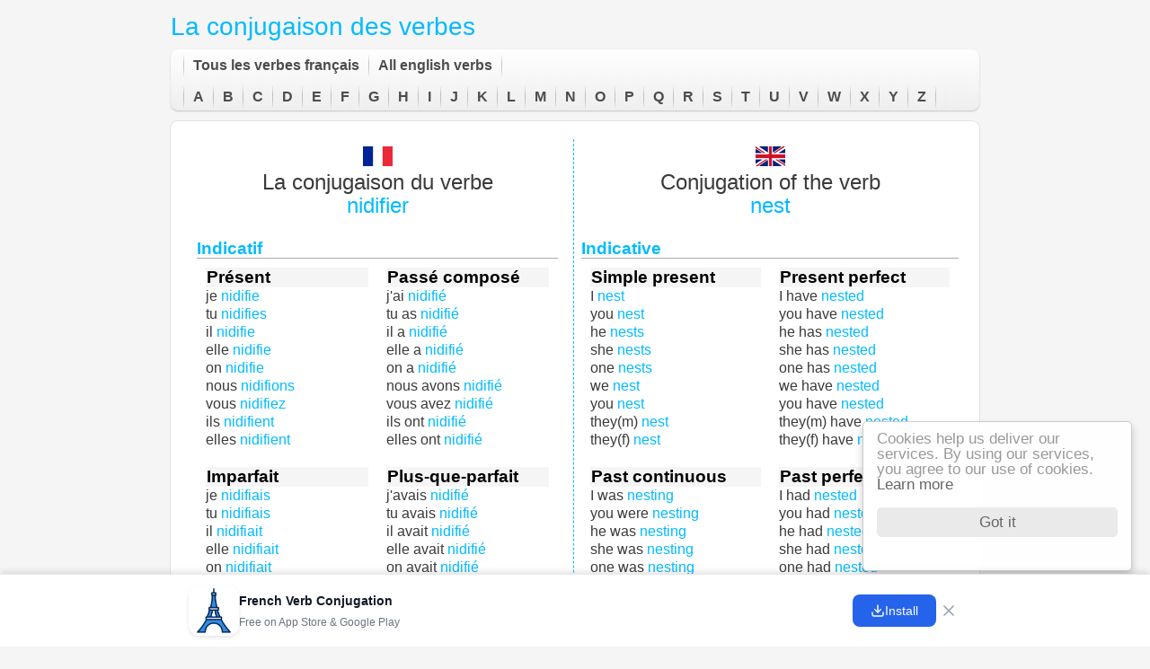

--- FILE ---
content_type: text/html; charset=UTF-8
request_url: https://www.laconjugaisondesverbes.com/verbe-francais/nidifier
body_size: 6510
content:
<!DOCTYPE html>
<html lang="en">
<head>
<meta charset="UTF-8">
<title>Nidifier Conjugaison - www.laconjugaisondesverbes.com</title>
<meta name="viewport" content="width=device-width, initial-scale=1.0">
<meta name="apple-itunes-app" content="app-id=6755067635">
<meta name="google-play-app" content="app-id=com.laconjugaisondesverbes">
      
<link rel="canonical" href="https://www.laconjugaisondesverbes.com/verbe-francais/nidifier" />
<link rel="stylesheet" type="text/css" href="/css/style.css?v=3" media="all" />
<meta name="description" content="La conjugaison du verbe nidifier. Conjugation of the verb nest. Tous les verbes français conjugués à tous les temps, à la fois en français et en anglais. All the french verbs conjugated in every tense in french and in english." />
<meta name="keywords" content="verbe français nidifier, english verb nest, verbes conjugaison, verbes français, verbes anglais, french verbs, english verbs, verb conjugation, conjugation in french, conjugueur, learn french, learn english" />
<meta NAME="Author" lang="en" CONTENT="https://www.laconjugaisondesverbes.com" />

<link rel="apple-touch-icon" sizes="180x180" href="/apple-touch-icon.png">
<link rel="icon" type="image/png" sizes="32x32" href="/favicon-32x32.png">
<link rel="icon" type="image/png" sizes="16x16" href="/favicon-16x16.png">
<link rel="manifest" href="/manifest.json">
<link rel="mask-icon" href="/safari-pinned-tab.svg" color="#5bbad5">
<meta name="msapplication-TileColor" content="#da532c">
<meta name="theme-color" content="#ffffff">

<meta property="og:type" content="website" />
<meta property="og:url" content="https://www.laconjugaisondesverbes.com/verbe-francais/nidifier" />
<meta property="og:site_name" content="www.laconjugaisondesverbes.com" />
<meta property="og:title" content="Nidifier Conjugaison - www.laconjugaisondesverbes.com" />
<meta property="og:description" content="La conjugaison du verbe nidifier. Conjugation of the verb nest. Tous les verbes français conjugués à tous les temps, à la fois en français et en anglais. All the french verbs conjugated in every tense in french and in english." />
<meta property="og:image" content="https://www.laconjugaisondesverbes.com/fb-og-image.png" />

<!-- Google tag (gtag.js) -->
<script async src="https://www.googletagmanager.com/gtag/js?id=G-R89V7K5XLX"></script>
<script>
  window.dataLayer = window.dataLayer || [];
  function gtag(){dataLayer.push(arguments);}
  gtag('js', new Date());

  gtag('config', 'G-R89V7K5XLX');
</script>

    <style>
		.app-banner {
			position: fixed;
			bottom: 0;
			left: 0;
			right: 0;
			z-index: 9999;
			background: white;
			border-top: 1px solid #e5e7eb;  /* Change from border-bottom to border-top */
			box-shadow: 0 -4px 6px -1px rgba(0, 0, 0, 0.1);  /* Change shadow direction with negative value */
			display: none;
			animation: slideUp 0.3s ease-out;  /* Change from slideDown to slideUp */
		}

		@keyframes slideUp {
			from {
				transform: translateY(100%);  /* Change from -100% to 100% */
			}
			to {
				transform: translateY(0);
			}
		}

        .app-banner.visible {
            display: block;
        }

        @keyframes slideDown {
            from {
                transform: translateY(-100%);
            }
            to {
                transform: translateY(0);
            }
        }

        .app-banner-content {
            max-width: 860px;
            margin: 0 auto;
            padding: 12px 16px;
            display: flex;
            align-items: center;
            gap: 12px;
        }

        .app-banner-icon {
            flex-shrink: 0;
            width: 56px;
            height: 56px;
            /* background: linear-gradient(135deg, #3b82f6, #2563eb); */
            border-radius: 12px;
            display: flex;
            align-items: center;
            justify-content: center;
            color: white;
            font-weight: bold;
            font-size: 20px;
            box-shadow: 0 2px 4px rgba(0, 0, 0, 0.1);
        }

        .app-banner-info {
            flex: 1;
            min-width: 0;
        }

        .app-banner-title {
            font-size: 14px;
            font-weight: 600;
            color: #111827;
            margin: 0 0 2px 0;
        }
       
        .app-banner-subtitle {
            font-size: 12px;
            color: #6b7280;
            margin: 0;
            white-space: nowrap;
            overflow: hidden;
            text-overflow: ellipsis;
        }

        .app-banner-button {
            flex-shrink: 0;
            background: #2563eb;
            color: white;
            border: none;
            padding: 10px 20px;
            border-radius: 8px;
            font-size: 14px;
            font-weight: 500;
            cursor: pointer;
            display: flex;
            align-items: center;
            gap: 6px;
            transition: background 0.2s;
            box-shadow: 0 1px 2px rgba(0, 0, 0, 0.05);
        }

        .app-banner-button:hover {
            background: #1d4ed8;
        }

        .app-banner-close {
            flex-shrink: 0;
            background: none;
            border: none;
            color: #9ca3af;
            cursor: pointer;
            padding: 4px;
            display: flex;
            align-items: center;
            justify-content: center;
            transition: color 0.2s;
        }

        .app-banner-close:hover {
            color: #4b5563;
        }

        .app-banner-icon:hover, .app-banner-info:hover, .app-banner-title:hover, .app-banner-subtitle:hover {
            cursor: pointer;
        }
        
        @media (max-width: 640px) {
            .app-banner-button span {
                display: none;
            }
            .app-banner-title {
                font-size: 13px;
            }
        }
    </style>

</head>
<body>

<!-- Smart App Banner -->
<div id="appBanner" class="app-banner">
    <div class="app-banner-content">
        <div id="appBannerIcon" class="app-banner-icon"><img src="/favicon-96x96.png" /></div>
        <div id="appBannerInfo" class="app-banner-info">
            <h3 class="app-banner-title">French Verb Conjugation</h3>
            <p class="app-banner-subtitle">Free on <span id="storeName"></span></p>
        </div>
        <button id="installButton" class="app-banner-button">
            <svg width="16" height="16" viewBox="0 0 24 24" fill="none" stroke="currentColor" stroke-width="2" stroke-linecap="round" stroke-linejoin="round">
                <path d="M21 15v4a2 2 0 0 1-2 2H5a2 2 0 0 1-2-2v-4"></path>
                <polyline points="7 10 12 15 17 10"></polyline>
                <line x1="12" y1="15" x2="12" y2="3"></line>
            </svg>
            <span>Install</span>
        </button>
        <button id="closeButton" class="app-banner-close">
            <svg width="20" height="20" viewBox="0 0 24 24" fill="none" stroke="currentColor" stroke-width="2" stroke-linecap="round" stroke-linejoin="round">
                <line x1="18" y1="6" x2="6" y2="18"></line>
                <line x1="6" y1="6" x2="18" y2="18"></line>
            </svg>
        </button>
    </div>
</div>

<script>
(function() {
    const APP_CONFIG = {
        ios: {
            appId: '6755067635',
            url: 'https://apps.apple.com/cl/app/verbare-french-verbs/id6755067635',
            storeName: 'App Store'
        },
        android: {
            appId: 'com.laconjugaisondesverbes',
            url: 'https://play.google.com/store/apps/details?id=com.laconjugaisondesverbes',
            storeName: 'Google Play'
        },
        other: {
            appId: '6755067635',
            url: 'https://verbare.app/',
            storeName: 'App Store & Google Play'
        }		
    };

	function detectPlatform() {
		const userAgent = navigator.userAgent || navigator.vendor || window.opera;
		const platform = navigator.platform;
		
		// iOS detection (including iPadOS 13+ which identifies as Mac)
		if (/iPad|iPhone|iPod/.test(userAgent) && !window.MSStream) {
			return 'ios';
		}
		
		// iPadOS 13+ detection (reports as MacIntel but has touch support)
		if (platform === 'MacIntel' && navigator.maxTouchPoints > 1) {
			return 'ios';
		}
		
		// Safari browser detection (for macOS Safari)
		if (/^((?!chrome|android).)*safari/i.test(userAgent)) {
			// If it's Safari but not iOS, could still be macOS Safari
			if (/Macintosh/.test(userAgent)) {
				return 'ios'; // *** return 'safari-macos';
			}
		}
		
		// Android detection
		if (/android/i.test(userAgent)) {
			return 'android';
		}
		
		// Everything else
		return 'other';
	}


    function shouldShowBanner() {
        const dismissed = localStorage.getItem('app-banner-dismissed');
        if (!dismissed) return true;
        
        const dismissedTime = parseInt(dismissed);
        const daysSinceDismissed = (Date.now() - dismissedTime) / (1000 * 60 * 60 * 24);
        
        return daysSinceDismissed >= 7;
    }

    function initBanner() {
        const platform = detectPlatform();
        
        if (!platform || !shouldShowBanner()) {
            return;
        }

        const config = APP_CONFIG[platform];
        const banner = document.getElementById('appBanner');
        const closeButton = document.getElementById('closeButton');
        const storeName = document.getElementById('storeName');
        const installButton = document.getElementById('installButton');
        const appBannerIcon = document.getElementById('appBannerIcon');
        const appBannerInfo = document.getElementById('appBannerInfo');

        storeName.textContent = config.storeName;

        installButton.addEventListener('click', function() {
            window.location.href = config.url;
        });

        appBannerIcon.addEventListener('click', function() {
            window.location.href = config.url;
        });
		
		appBannerInfo.addEventListener('click', function() {
            window.location.href = config.url;
        });
		
        closeButton.addEventListener('click', function() {
            banner.classList.remove('visible');
            localStorage.setItem('app-banner-dismissed', Date.now().toString());
        });

        banner.classList.add('visible');
    }

    if (document.readyState === 'loading') {
        document.addEventListener('DOMContentLoaded', initBanner);
    } else {
        initBanner();
    }
})();
</script>





<!-- Begin Wrapper -->      
<div id="wrapper" style="padding-bottom: 120px;">

  <div id="main_container">  

  <!-- Begin Header -->
  <div id="header">
    <div id="site-title"><h1><a href="/">La conjugaison des verbes</a></h1></div>
    <!-- Begin Menu -->
    <div id="access">
      <div id="menu" class="menu">
        <ul id="tiny">
          <li><a href="/verbes-francais">Tous les verbes français</a></li>
          <li><a href="/english-verbs">All english verbs</a></li>
        </ul>
        <ul id="alphabetic-menu">
          <li><a href="/liste-des-verbes-par-a">A</a></li><li><a href="/liste-des-verbes-par-b">B</a></li><li><a href="/liste-des-verbes-par-c">C</a></li><li><a href="/liste-des-verbes-par-d">D</a></li><li><a href="/liste-des-verbes-par-e">E</a></li><li><a href="/liste-des-verbes-par-f">F</a></li><li><a href="/liste-des-verbes-par-g">G</a></li><li><a href="/liste-des-verbes-par-h">H</a></li><li><a href="/liste-des-verbes-par-i">I</a></li><li><a href="/liste-des-verbes-par-j">J</a></li><li><a href="/liste-des-verbes-par-k">K</a></li><li><a href="/liste-des-verbes-par-l">L</a></li><li><a href="/liste-des-verbes-par-m">M</a></li><li><a href="/liste-des-verbes-par-n">N</a></li><li><a href="/liste-des-verbes-par-o">O</a></li><li><a href="/liste-des-verbes-par-p">P</a></li><li><a href="/liste-des-verbes-par-q">Q</a></li><li><a href="/liste-des-verbes-par-r">R</a></li><li><a href="/liste-des-verbes-par-s">S</a></li><li><a href="/liste-des-verbes-par-t">T</a></li><li><a href="/liste-des-verbes-par-u">U</a></li><li><a href="/liste-des-verbes-par-v">V</a></li><li><a href="/liste-des-verbes-par-w">W</a></li><li><a href="/liste-des-verbes-par-x">X</a></li><li><a href="/liste-des-verbes-par-y">Y</a></li><li><a href="/liste-des-verbes-par-z">Z</a></li>  
        </ul>
      </div>
    </div>
    <!-- End Menu -->
    <div class="clear"></div>
  </div>
  <!-- End Header -->      
    
  <!-- Begin Main -->
  <div id="main">

    <div id="content">
      <div class="clear"></div>
      <div id="french_content" class="post">
        <center><div><img title="Conjugaison du verbe en français" src="/images/french_flag2.png"  width="33" height="22" style="width: 33px; height: 22px;" />
	    
          <table border="0">
            <tr>
              <td colspan="2" align="center"><h2>La conjugaison du verbe<br/><a href="/verbe-francais/nidifier" title="nidifier">nidifier</a></h2>
                <br/>
              </td>
            </tr>
            <tr>
            <td colspan="2" class="tense" style="border-bottom: 1px solid #aaa;">
              Indicatif
            </td>
          </tr>
          <tr>
            <td>
            </td>
          </tr>
          <tr>
            <td valign=top align=left style="padding: 10px;"><div class="entry-title">Présent</div>je <span class="verb">nidifie</span><br/>tu <span class="verb">nidifies</span><br/>il <span class="verb">nidifie</span><br/>elle <span class="verb">nidifie</span><br/>on <span class="verb">nidifie</span><br/>nous <span class="verb">nidifions</span><br/>vous <span class="verb">nidifiez</span><br/>ils <span class="verb">nidifient</span><br/>elles <span class="verb">nidifient</span><br/>
            </td>
            <td valign=top align=left style="padding: 10px;"><div class="entry-title">Passé composé</div>j'ai <span class="verb">nidifié</span><br/>tu as <span class="verb">nidifié</span><br/>il a <span class="verb">nidifié</span><br/>elle a <span class="verb">nidifié</span><br/>on a <span class="verb">nidifié</span><br/>nous avons <span class="verb">nidifié</span><br/>vous avez <span class="verb">nidifié</span><br/>ils ont <span class="verb">nidifié</span><br/>elles ont <span class="verb">nidifié</span><br/>
            </td>
          </tr>
          <tr>
            <td valign=top align=left style="padding: 10px;"><div class="entry-title">Imparfait</div>je <span class="verb">nidifiais</span><br/>tu <span class="verb">nidifiais</span><br/>il <span class="verb">nidifiait</span><br/>elle <span class="verb">nidifiait</span><br/>on <span class="verb">nidifiait</span><br/>nous <span class="verb">nidifiions</span><br/>vous <span class="verb">nidifiiez</span><br/>ils <span class="verb">nidifiaient</span><br/>elles <span class="verb">nidifiaient</span><br/>
            </td>
            <td valign=top align=left style="padding: 10px;"><div class="entry-title">Plus-que-parfait</div>j'avais <span class="verb"><a href="/verbe-francais/nidifier">nidifié</a></span><br/>tu avais <span class="verb">nidifié</span><br/>il avait <span class="verb">nidifié</span><br/>elle avait <span class="verb">nidifié</span><br/>on avait <span class="verb">nidifié</span><br/>nous avions <span class="verb">nidifié</span><br/>vous aviez <span class="verb">nidifié</span><br/>ils avaient <span class="verb">nidifié</span><br/>elles avaient <span class="verb">nidifié</span><br/>
            </td>
          </tr>
          <tr>
            <td valign=top align=left style="padding: 10px;"><div class="entry-title">Passé simple</div>je <span class="verb">nidifiai</span><br/>tu <span class="verb">nidifias</span><br/>il <span class="verb">nidifia</span><br/>elle <span class="verb">nidifia</span><br/>on <span class="verb">nidifia</span><br/>nous <span class="verb">nidifiâmes</span><br/>vous <span class="verb">nidifiâtes</span><br/>ils <span class="verb">nidifièrent</span><br/>elles <span class="verb">nidifièrent</span><br/>
            </td>
            <td valign=top align=left style="padding: 10px;"><div class="entry-title">Passé antérieur</div>j'eus <span class="verb">nidifié</span><br/>tu eus <span class="verb">nidifié</span><br/>il eut <span class="verb">nidifié</span><br/>elle eut <span class="verb">nidifié</span><br/>on eut <span class="verb">nidifié</span><br/>nous eûmes <span class="verb">nidifié</span><br/>vous eûtes <span class="verb">nidifié</span><br/>ils eurent <span class="verb">nidifié</span><br/>elles eurent <span class="verb">nidifié</span><br/>
            </td>
          </tr>
          <tr>
            <td valign=top align=left style="padding: 10px;"><div class="entry-title">Futur simple</div>je <span class="verb">nidifierai</span><br/>tu <span class="verb">nidifieras</span><br/>il <span class="verb">nidifiera</span><br/>elle <span class="verb">nidifiera</span><br/>on <span class="verb">nidifiera</span><br/>nous <span class="verb">nidifierons</span><br/>vous <span class="verb">nidifierez</span><br/>ils <span class="verb">nidifieront</span><br/>elles <span class="verb">nidifieront</span><br/>
            </td>
            <td valign=top align=left style="padding: 10px;"><div class="entry-title">Futur antérieur</div>j'aurai <span class="verb">nidifié</span><br/>tu auras <span class="verb">nidifié</span><br/>il aura <span class="verb">nidifié</span><br/>elle aura <span class="verb">nidifié</span><br/>on aura <span class="verb">nidifié</span><br/>nous aurons <span class="verb">nidifié</span><br/>vous aurez <span class="verb">nidifié</span><br/>ils auront <span class="verb">nidifié</span><br/>elles auront <span class="verb">nidifié</span><br/>
                <br/>
              </td>
            </tr>
            <tr>
            <td colspan="2" class="tense" style="border-bottom: 1px solid #aaa;">
              Subjonctif
            </td>
          </tr>
          <tr>
            <td>
            </td>
          </tr>
          <tr>
            <td valign=top align=left style="padding: 10px;"><div class="entry-title">Présent</div>que je <span class="verb">nidifie</span><br/>que tu <span class="verb">nidifies</span><br/>qu'il <span class="verb">nidifie</span><br/>qu'elle <span class="verb">nidifie</span><br/>qu'on <span class="verb">nidifie</span><br/>que nous <span class="verb">nidifiions</span><br/>que vous <span class="verb">nidifiiez</span><br/>qu'ils <span class="verb">nidifient</span><br/>qu'elles <span class="verb">nidifient</span><br/>
            </td>
            <td valign=top align=left style="padding: 10px;"><div class="entry-title">Passé</div>que j'aie <span class="verb">nidifié</span><br/>que tu aies <span class="verb">nidifié</span><br/>qu'il ait <span class="verb">nidifié</span><br/>qu'elle ait <span class="verb">nidifié</span><br/>qu'on ait <span class="verb">nidifié</span><br/>que nous ayons <span class="verb">nidifié</span><br/>que vous ayez <span class="verb">nidifié</span><br/>qu'ils aient <span class="verb">nidifié</span><br/>qu'elles aient <span class="verb">nidifié</span><br/>
            </td>
          </tr>
          <tr>
            <td valign=top align=left style="padding: 10px;"><div class="entry-title">Imparfait</div>que je <span class="verb">nidifiasse</span><br/>que tu <span class="verb">nidifiasses</span><br/>qu'il <span class="verb">nidifiât</span><br/>qu'elle <span class="verb">nidifiât</span><br/>qu'on <span class="verb">nidifiât</span><br/>que nous <span class="verb">nidifiassions</span><br/>que vous <span class="verb">nidifiassiez</span><br/>qu'ils <span class="verb">nidifiassent</span><br/>qu'elles <span class="verb">nidifiassent</span><br/>
            </td>
            <td valign=top align=left style="padding: 10px;"><div class="entry-title">Plus-que-parfait</div>que j'eusse <span class="verb">nidifié</span><br/>que tu eusses <span class="verb">nidifié</span><br/>qu'il eût <span class="verb">nidifié</span><br/>qu'elle eût <span class="verb">nidifié</span><br/>qu'on eût <span class="verb">nidifié</span><br/>que nous eussions <span class="verb">nidifié</span><br/>que vous eussiez <span class="verb">nidifié</span><br/>qu'ils eussent <span class="verb">nidifié</span><br/>qu'elles eussent <span class="verb">nidifié</span><br/>
                <br/>
              </td>
            </tr>
            <tr>
            <td colspan="2" class="tense" style="border-bottom: 1px solid #aaa;">
              Conditionnel
            </td>
          </tr>
          <tr>
            <td>
            </td>
          </tr>
          <tr>
            <td valign=top align=left style="padding: 10px;"><div class="entry-title">Présent</div>je <span class="verb">nidifierais</span><br/>tu <span class="verb">nidifierais</span><br/>il <span class="verb">nidifierait</span><br/>elle <span class="verb">nidifierait</span><br/>on <span class="verb">nidifierait</span><br/>nous <span class="verb">nidifierions</span><br/>vous <span class="verb">nidifieriez</span><br/>ils <span class="verb">nidifieraient</span><br/>elles <span class="verb">nidifieraient</span><br/>
            </td>
            <td valign=top align=left style="padding: 10px;"><div class="entry-title">Passé 1re forme</div>j'aurais <span class="verb">nidifié</span><br/>tu aurais <span class="verb">nidifié</span><br/>il aurait <span class="verb">nidifié</span><br/>elle aurait <span class="verb">nidifié</span><br/>on aurait <span class="verb">nidifié</span><br/>nous aurions <span class="verb">nidifié</span><br/>vous auriez <span class="verb">nidifié</span><br/>ils auraient <span class="verb">nidifié</span><br/>elles auraient <span class="verb">nidifié</span><br/><br/><div class="entry-title">Passé 2e forme</div>j'eusse <span class="verb">nidifié</span><br/>tu eusses <span class="verb">nidifié</span><br/>il eut <span class="verb">nidifié</span><br/>elle eut <span class="verb">nidifié</span><br/>on eut <span class="verb">nidifié</span><br/>nous eussions <span class="verb">nidifié</span><br/>vous eussiez <span class="verb">nidifié</span><br/>ils eussent <span class="verb">nidifié</span><br/>elles eussent <span class="verb">nidifié</span><br/>
                <br/>
              </td>
            </tr>
            <tr>
            <td colspan="2" class="tense" style="border-bottom: 1px solid #aaa;">
              Impératif
            </td>
          </tr>
          <tr>
            <td>
            </td>
          </tr>
          <tr>
            <td valign=top align=left style="padding: 10px;"><div class="entry-title">Présent</div> <span class="verb">nidifie!</span><br/> <span class="verb">nidifions!</span><br/> <span class="verb">nidifiez!</span><br/>
            </td>
            <td valign=top align=left style="padding: 10px;"><div class="entry-title">Passé</div>aie <span class="verb">nidifié</span><br/>ayons <span class="verb">nidifié</span><br/>ayez <span class="verb">nidifié</span><br/>
                <br/>
              </td>
            </tr>
            <tr>
            <td colspan="2" class="tense" style="border-bottom: 1px solid #aaa;">
              Infinitif
            </td>
          </tr>
          <tr>
            <td>
            </td>
          </tr>
          <tr>
            <td valign=top align=left style="padding: 10px;"><div class="entry-title">Présent</div> <span class="verb">nidifier</span><br/>
            </td>
            <td valign=top align=left style="padding: 10px;"><div class="entry-title">Passé</div>avoir <span class="verb">nidifié</span><br/>
                <br/>
              </td>
            </tr>
            <tr>
            <td colspan="2" class="tense" style="border-bottom: 1px solid #aaa;">
              Gérondif
            </td>
          </tr>
          <tr>
            <td>
            </td>
          </tr>
          <tr>
            <td valign=top align=left style="padding: 10px;"><div class="entry-title">Présent</div>en <span class="verb">nidifiant</span><br/>
            </td>
            <td valign=top align=left style="padding: 10px;"><div class="entry-title">Passé</div>en ayant <span class="verb">nidifié</span><br/>
                <br/>
              </td>
            </tr>
            <tr>
            <td colspan="2" class="tense" style="border-bottom: 1px solid #aaa;">
              Participe
            </td>
          </tr>
          <tr>
            <td>
            </td>
          </tr>
          <tr>
            <td valign=top align=left style="padding: 10px;"><div class="entry-title">Présent</div> <span class="verb">nidifiant</span><br/>
            </td>
            <td valign=top align=left style="padding: 10px;"><div class="entry-title">Passé</div> <span class="verb">nidifié</span><br/>
            </td>
          </tr>
        </table></div></center>
      </div>
      <div id="english_content" class="post">
	    <center><div><img title="Conjugation of the english verb with the same meaning" src="/images/uk_flag2.png"  width="33" height="22" style="width: 33px; height: 22px;" />
	    
          <table border="0">
            <tr>
              <td colspan="2" align="center"><h2>Conjugation of the verb<br/><a href="/english-verb/nest" title="nest">nest</a></h2>
                <br/>
              </td>
            </tr>
            <tr>
            <td colspan="2" class="tense" style="border-bottom: 1px solid #aaa;">
              Indicative
            </td>
          </tr>
          <tr>
            <td>
            </td>
          </tr>
          <tr>
            <td valign=top align=left style="padding: 10px;"><div class="entry-title">Simple present</div>I <span class="verb">nest</span><br/>you <span class="verb">nest</span><br/>he <span class="verb">nests</span><br/>she <span class="verb">nests</span><br/>one <span class="verb">nests</span><br/>we <span class="verb">nest</span><br/>you <span class="verb">nest</span><br/>they(m) <span class="verb">nest</span><br/>they(f) <span class="verb">nest</span><br/>
            </td>
            <td valign=top align=left style="padding: 10px;"><div class="entry-title">Present perfect</div>I have <span class="verb">nested</span><br/>you have <span class="verb">nested</span><br/>he has <span class="verb">nested</span><br/>she has <span class="verb">nested</span><br/>one has <span class="verb">nested</span><br/>we have <span class="verb">nested</span><br/>you have <span class="verb">nested</span><br/>they(m) have <span class="verb">nested</span><br/>they(f) have <span class="verb">nested</span><br/>
            </td>
          </tr>
          <tr>
            <td valign=top align=left style="padding: 10px;"><div class="entry-title">Past continuous</div>I was <span class="verb">nesting</span><br/>you were <span class="verb">nesting</span><br/>he was <span class="verb">nesting</span><br/>she was <span class="verb">nesting</span><br/>one was <span class="verb">nesting</span><br/>we were <span class="verb">nesting</span><br/>you were <span class="verb">nesting</span><br/>they(m) were <span class="verb">nesting</span><br/>they(f) were <span class="verb">nesting</span><br/>
            </td>
            <td valign=top align=left style="padding: 10px;"><div class="entry-title">Past perfect</div>I had <span class="verb">nested</span><br/>you had <span class="verb">nested</span><br/>he had <span class="verb">nested</span><br/>she had <span class="verb">nested</span><br/>one had <span class="verb">nested</span><br/>we had <span class="verb">nested</span><br/>you had <span class="verb">nested</span><br/>they(m) had <span class="verb">nested</span><br/>they(f) had <span class="verb">nested</span><br/>
            </td>
          </tr>
          <tr>
            <td valign=top align=left style="padding: 10px;"><div class="entry-title">Simple past</div>I <span class="verb">nested</span><br/>you <span class="verb">nested</span><br/>he <span class="verb">nested</span><br/>she <span class="verb">nested</span><br/>one <span class="verb">nested</span><br/>we <span class="verb">nested</span><br/>you <span class="verb">nested</span><br/>they(m) <span class="verb">nested</span><br/>they(f) <span class="verb">nested</span><br/>
            </td>
            <td valign=top align=left style="padding: 10px;"><div class="entry-title">Past perfect</div>I had <span class="verb">nested</span><br/>you had <span class="verb">nested</span><br/>he had <span class="verb">nested</span><br/>she had <span class="verb">nested</span><br/>one had <span class="verb">nested</span><br/>we had <span class="verb">nested</span><br/>you had <span class="verb">nested</span><br/>they(m) had <span class="verb">nested</span><br/>they(f) had <span class="verb">nested</span><br/>
            </td>
          </tr>
          <tr>
            <td valign=top align=left style="padding: 10px;"><div class="entry-title">Simple future</div>I will <span class="verb">nest</span><br/>you will <span class="verb">nest</span><br/>he will <span class="verb">nest</span><br/>she will <span class="verb">nest</span><br/>one will <span class="verb">nest</span><br/>we will <span class="verb">nest</span><br/>you will <span class="verb">nest</span><br/>they(m) will <span class="verb">nest</span><br/>they(f) will <span class="verb">nest</span><br/>
            </td>
            <td valign=top align=left style="padding: 10px;"><div class="entry-title">Future perfect</div>I will have <span class="verb">nested</span><br/>you will have <span class="verb">nested</span><br/>he will have <span class="verb">nested</span><br/>she will have <span class="verb">nested</span><br/>one will have <span class="verb">nested</span><br/>we will have <span class="verb">nested</span><br/>you will have <span class="verb">nested</span><br/>they(m) will have <span class="verb">nested</span><br/>they(f) will have <span class="verb">nested</span><br/>
                <br/>
              </td>
            </tr>
            <tr>
            <td colspan="2" class="tense" style="border-bottom: 1px solid #aaa;">
              Subjunctive
            </td>
          </tr>
          <tr>
            <td>
            </td>
          </tr>
          <tr>
            <td valign=top align=left style="padding: 10px;"><div class="entry-title">that + simple present</div>that I <span class="verb">nest</span><br/>that you <span class="verb">nest</span><br/>that he <span class="verb">nests</span><br/>that she <span class="verb">nests</span><br/>that one <span class="verb">nests</span><br/>that we <span class="verb">nest</span><br/>that you <span class="verb">nest</span><br/>that they(m) <span class="verb">nest</span><br/>that they(f) <span class="verb">nest</span><br/>
            </td>
            <td valign=top align=left style="padding: 10px;"><div class="entry-title">that + simple past</div>that I <span class="verb"><a href="/english-verb/nest">nested</a></span><br/>that you <span class="verb">nested</span><br/>that he <span class="verb">nested</span><br/>that she <span class="verb">nested</span><br/>that one <span class="verb">nested</span><br/>that we <span class="verb">nested</span><br/>that you <span class="verb">nested</span><br/>that they(m) <span class="verb">nested</span><br/>that they(f) <span class="verb">nested</span><br/>
            </td>
          </tr>
          <tr>
            <td valign=top align=left style="padding: 10px;"><div>&nbsp;</div> <span class="verb"></span><br/> <span class="verb"></span><br/> <span class="verb"></span><br/> <span class="verb"></span><br/> <span class="verb"></span><br/> <span class="verb"></span><br/> <span class="verb"></span><br/> <span class="verb"></span><br/> <span class="verb"></span><br/>
            </td>
            <td valign=top align=left style="padding: 10px;"><div>&nbsp;</div> <span class="verb"></span><br/> <span class="verb"></span><br/> <span class="verb"></span><br/> <span class="verb"></span><br/> <span class="verb"></span><br/> <span class="verb"></span><br/> <span class="verb"></span><br/> <span class="verb"></span><br/> <span class="verb"></span><br/>
                <br/>
              </td>
            </tr>
            <tr>
            <td colspan="2" class="tense" style="border-bottom: 1px solid #aaa;">
              Conditional
            </td>
          </tr>
          <tr>
            <td>
            </td>
          </tr>
          <tr>
            <td valign=top align=left style="padding: 10px;"><div class="entry-title">Conditional I Simple</div>I would <span class="verb">nest</span><br/>you would <span class="verb">nest</span><br/>he would <span class="verb">nest</span><br/>she would <span class="verb">nest</span><br/>one would <span class="verb">nest</span><br/>we would <span class="verb">nest</span><br/>you would <span class="verb">nest</span><br/>they(m) would <span class="verb">nest</span><br/>they(f) would <span class="verb">nest</span><br/>
            </td>
            <td valign=top align=left style="padding: 10px;"><div class="entry-title">Conditional II Simple</div>I would have <span class="verb">nested</span><br/>you would have <span class="verb">nested</span><br/>he would have <span class="verb">nested</span><br/>she would have <span class="verb">nested</span><br/>one would have <span class="verb">nested</span><br/>we would have <span class="verb">nested</span><br/>you would have <span class="verb">nested</span><br/>they(m) would have <span class="verb">nested</span><br/>they(f) would have <span class="verb">nested</span><br/><br/><div>&nbsp;</div> <span class="verb"></span><br/> <span class="verb"></span><br/> <span class="verb"></span><br/> <span class="verb"></span><br/> <span class="verb"></span><br/> <span class="verb"></span><br/> <span class="verb"></span><br/> <span class="verb"></span><br/> <span class="verb"></span><br/>
                <br/>
              </td>
            </tr>
            <tr>
            <td colspan="2" class="tense" style="border-bottom: 1px solid #aaa;">
              Imperative
            </td>
          </tr>
          <tr>
            <td>
            </td>
          </tr>
          <tr>
            <td valign=top align=left style="padding: 10px;"><div class="entry-title">Present</div> <span class="verb">nest!</span><br/>let's <span class="verb">nest!</span><br/> <span class="verb">nest!</span><br/>
            </td>
            <td valign=top align=left style="padding: 10px;"><div>&nbsp;</div> <span class="verb"></span><br/> <span class="verb"></span><br/> <span class="verb"></span><br/>
                <br/>
              </td>
            </tr>
            <tr>
            <td colspan="2" class="tense" style="border-bottom: 1px solid #aaa;">
              Infinitive
            </td>
          </tr>
          <tr>
            <td>
            </td>
          </tr>
          <tr>
            <td valign=top align=left style="padding: 10px;"><div class="entry-title">Present</div>to <span class="verb">nest</span><br/>
            </td>
            <td valign=top align=left style="padding: 10px;"><div class="entry-title">Past</div>to have <span class="verb">nested</span><br/>
                <br/>
              </td>
            </tr>
            <tr>
            <td colspan="2" class="tense" style="border-bottom: 1px solid #aaa;">
              Gerund
            </td>
          </tr>
          <tr>
            <td>
            </td>
          </tr>
          <tr>
            <td valign=top align=left style="padding: 10px;"><div class="entry-title">Present</div> <span class="verb">nesting</span><br/>
            </td>
            <td valign=top align=left style="padding: 10px;"><div class="entry-title">Past</div>having <span class="verb">nested</span><br/>
                <br/>
              </td>
            </tr>
            <tr>
            <td colspan="2" class="tense" style="border-bottom: 1px solid #aaa;">
              Participle
            </td>
          </tr>
          <tr>
            <td>
            </td>
          </tr>
          <tr>
            <td valign=top align=left style="padding: 10px;"><div class="entry-title">Present</div> <span class="verb">nesting</span><br/>
            </td>
            <td valign=top align=left style="padding: 10px;"><div class="entry-title">Past</div> <span class="verb">nested</span><br/>
            </td>
          </tr>
        </table></div></center>
	  </div>
      <div class="clear"></div><script src="https://p1pa.com/ssa/ssa.js"></script><br/><br/>
    </div>    
  </div>

  <div id="footer">
    <br/>
    <span id="copyright">Copyright &copy; <a href="https://www.laconjugaisondesverbes.com">www.laconjugaisondesverbes.com</a></span> | <a href="https://www.laconjugaisondesverbes.com/privacy-policy">Privacy Policy</a> | e-mail: info [at] this domain
  </div>
  
  </div>  
  <!-- End Main container -->

</div>
<script src="//ajax.googleapis.com/ajax/libs/jquery/1.11.3/jquery.min.js"></script> 

<script>
document.write('<style>.cc_logo {display:none !important;visibility:hidden !important;}.cc_btn, .cc_btn:visited {background-color:#eaeaea !important;color:#666}@media screen and (min-width: 500px) {.cc_container{bottom: 84px;}}.cc_container a,.cc_container a:visited{color: #666 !important}</style>');
document.write("\n");
document.write('<script type="text/javascript">// *** Cookie Consent by https://silktide.com/cookieconsent');
document.write("\n");
document.write('window.cookieconsent_options = {"message":"Cookies help us deliver our services. By using our services, you agree to our use of cookies.","dismiss":"Got it","learnMore":"Learn more","link":"https://www.laconjugaisondesverbes.com/privacy-policy","target":"_blank","theme":"light-floating"};');
document.write("\n");
document.write('<'+'/'+'scr'+'ipt>');
document.write("\n");
document.write('<scr'+'ipt type="text/javascript" src="//cdnjs.cloudflare.com/ajax/libs/cookieconsent2/1.0.9/cookieconsent.min.js"><'+'/'+'scr'+'ipt>');
document.write("\n");
</script>
  
<script src="/js/app6.min.js"></script>  

  </body>
</html>


--- FILE ---
content_type: text/css
request_url: https://www.laconjugaisondesverbes.com/css/style.css?v=3
body_size: 2671
content:
#middle_sharing_box_id {
  margin: 10px 0 0 0;
/*  display: none; */
  vertical-align: bottom;  
  line-height: normal;
}
	
.sharing_buttons {
  text-align:center;
  line-height: normal;
}


.sharing_buttons div {
  display: inline; 
  margin: 0 5px;
  padding: 0;
  line-height: normal;
  vertical-align: inherit !important;
}


#french_content {
  float: left;
  max-width: 420px;
  width: 100%;
  padding: 8px 8px 8px 0px;
  margin:  0 0;
  border-right: 1px dashed #00BBFF;
}

#french_content table tr td {
  width: 50%;
  border:0;
}

#english_content {
  float: left;
  max-width: 420px;
  width: 100%;
  padding: 8px 0px 8px 8px;
  margin:  0 0 0 0;
}

.french_flag_bg {
  background: url(/images/french_flag.png) no-repeat left 20px top 16px; background-size: 40px 26px;
}

.uk_flag_bg {
  background: url(/images/uk_flag.png) no-repeat left 20px top 16px; background-size: 40px 26px;
}

#english_content table tr td {
  width: 50%;
  border:0;
}

#content {
 margin: 20px;
}

.tense {
  color: #00BBFF;
  font-weight: bold;
  font-size: 1.2em;
}


.verb {
  color:#00BBFF;
}

#copyright {
  color:#00BBFF;
}


html, body, div, span, applet, object, iframe, h1, h2, h3, h4, h5, h6, p, blockquote, pre, a, acronym, address, big, cite, code,
del, dfn, em, font, img, ins, kbd, q, s, samp, small, strike, strong, tt, var, b, u, i, center, dl, dt, dd, ol, ul, li, fieldset, form, label, legend {
  margin:0;
  padding:0;
  border:0; 
  outline:0;
  font-size:100%;
  vertical-align:baseline;
}
ol, ul {
  list-style:none
}
blockquote, q {
  quotes:none
}
blockquote:before, blockquote:after, q:before, q:after {
  content:'';
  content:none
}
:focus {
  outline:0
}
ins {
  text-decoration:none
}
del {
  text-decoration:line-through
}
table {
  border-collapse:collapse;
  border-spacing:0
}
.clear {
  clear:both;
  display:block;
  overflow:hidden;
  visibility:hidden;
  width:0;
  height:0
}
.clearfix:after {
  clear:both;
  content:' ';
  display:block;
  font-size:0;
  line-height:0;
  visibility:hidden;
  width:0;
  height:0
}
.clearfix {
  display:inline-block
}
* html .clearfix {
  height:1%
}
.clearfix {
  display:block
}
th, td {
  margin:0;
  padding:0
}
table {
  border-collapse:collapse;
  border-spacing:0
}
br {
  line-height: 10px;
}
input[type="submit"]::-moz-focus-inner, input[type="button"]::-moz-focus-inner {
 border : 0px;
}
input[type="submit"]:focus, input[type="button"]:focus {
  outline : none;
}

input, textarea {
  -webkit-appearance: none;
}

html, body {
  height: 100%;
}

/*-----------------------------------------------------------------------------------*/
/*  GENERAL
/*-----------------------------------------------------------------------------------*/

body {
  background: #F5F5F5;
}

body, input, textarea {
  color: #3a3a3a;
  font-family: Arial, sans-serif;
  font-size: 1em; 
  line-break: 20px;
  line-height:20px;
  -webkit-font-smoothing: antialiased;
  -webkit-text-size-adjust: 100%;
}

#wrapper {
  width: 940px;
  margin: 0 auto;
  padding: 10px 0px;
}


#main_container{
  margin: 0 20px;
  padding: 0;

}

#main{
  margin: 0;
  padding: 0;
  -webkit-box-shadow: 0px 0px 0px 1px rgba(0, 0, 0, 0.08); box-shadow: 0px 0px 0px 1px rgba(0, 0, 0, 0.08);
  background-color: #FFF;
  -webkit-border-radius: 8px;
  -moz-border-radius: 8px;
  border-radius: 8px;
  overflow: hidden;
}


#header {
  display: block;
  margin-bottom: 10px;
}


h1, h2, h3, h4, h5, h6 {
  font-weight: normal;
  color: #3a3a3a;
  margin: 5px 0 5px 0;
}
h1 {
  font-size:28px;
  line-height: 30px;
  margin-bottom: 10px;
}

h1 a {
  color: #00BBFF;
}


h2 {
  font-size:24px;
  line-height: 26px;
}
h3 {
  font-size:21px;
  line-height:23px;
}
h4 {
  font-size:18px;
}
h5 {
  font-size:16px;
}
h6 {
  font-size:14px;
}
.section-title {
  margin-bottom: 15px;
}
.aligncenter {
  text-align: center;
}
p {
  margin-bottom:20px;
  font-size: 1em;
  line-height:20px;
}

a {
  color: #00BBFF;
  text-decoration: none;
}

a:hover {
  text-decoration: underline;
}

.entry-title {
  font-weight: bold;
  font-size: 1.2em;
  background-color: #f5f5f5;
  color: #000;
  padding: 1px 1px;
}
.entry-title a {
  color: #3a3a3a;
}

.entry-title a:hover {
  color: #00BBFF;
}

a.more:hover {
  text-decoration: underline;
}

h2.entry-title {
  padding: 3px 2px;
}

img {
  max-width: 100%; 
  height: auto;
  display:block;
}

.page-navi ul li a {
  background: #fff url(style/images/button-bg.png) repeat-x center top;
  height: 28px;
  line-height: 29px;
  font-weight: normal;
  text-decoration: none;
  padding: 0 14px 0px 14px;
  margin: 0;
  margin-bottom: 20px;
  font-size: 16px;
  color: #3a3a3a;
  display: inline-block;
  -webkit-transition:all 100ms ease-in;
  -o-transition:all 100ms ease-in;
  -moz-transition:all 100ms ease-in;
  -webkit-border-radius: 8px;
  -moz-border-radius: 8px;
  border-radius: 8px;
  box-shadow: 0px 1px 2px -1px rgba(0, 0, 0, 0.5);
  -webkit-box-shadow: 0px 1px 2px 0px rgba(0, 0, 0, 0.2);  
  cursor: pointer;
  border: none;
}

.page-navi ul li a:hover,
.page-navi ul li a.current {
  background-position: center bottom;
  color: #00BBFF;
}

ul, ol {
  margin: 0 0 20px 0;
  list-style-position: inside;
}
ul {
  list-style: none;
}
ul li {
  background: transparent url(images/bullet.png) no-repeat  left 8px;
  padding: 0 0 0 15px;
}
ol {
  list-style-type: decimal;
}
ol ol {
  list-style: upper-alpha;
}
ol ol ol {
  list-style: lower-roman;
}
ol ol ol ol {
  list-style: lower-alpha;
}
ul ul, ol ol, ul ol, ol ul {
  margin-bottom: 0;
}

hr {
  border: none;
  border-bottom: 1px solid #d3d3d3;
  margin-bottom: 25px;
}

blockquote p {
  font-size: 20px;
  line-height: 30px;
  padding-left: 20px;
  border-left: 3px #d3d3d3 solid;
  color: #747474;
  font-family: Georgia, "Times New Roman", serif;
  font-style: italic;
  margin-bottom: 20px;
}

.info-box {
  background:#c2ddf9;
  border:1px solid #80bbef;
  color:#4783b7;
}
.warning-box {
  background:#ffcccc;
  border:1px solid #ff9999;
  color:#c31b00;
}
.download-box {
  background:#d1f7b6;
  border:1px solid #8bca61;
  color:#5e9537;
}
.note-box {
  background:#fdebae;
  border:1px solid #e6c555;
}

/*-----------------------------------------------------------------------------------*/
/*  MENU
/*-----------------------------------------------------------------------------------*/

#access .menu {
        display: block;
  height: 68px;
  line-height: 35px;
  background-position: 0 0;
  background-repeat: no-repeat;
  cursor: pointer;
  background: #fff url(images/menu/top_mbg.png) repeat-x center top;
  z-index: 11;
  position: relative;
  -webkit-border-radius: 8px;
  -moz-border-radius: 8px;
  border-radius: 8px;
  box-shadow: 0px 1px 2px -1px rgba(0, 0, 0, 0.5);
  -webkit-box-shadow: 0px 1px 2px 0px rgba(0, 0, 0, 0.2);  
}

#access .menu ul {
  z-index:100;
  margin: 0;
  padding: 0;
  list-style-type: none;
  padding:0 15px;
  float: left;
  background: transparent url(images/menu/top_mline.png) no-repeat 14px 5px; 
}

#access .menu ul li {
  position: relative;
  display: inline;
  float: left;
  background: transparent url(images/menu/top_mline.png) no-repeat center right; 
  padding: 0;
  padding-right:1px;
}

#access .menu ul li a {
  display: block;
  color: #4c4c4c;
  font-weight: bold;
  text-decoration: none;
  padding: 0 10px;
  font-size: 16px;
}
* html #access .menu ul li a { 
  display: inline-block;
}
#access .menu ul li a:link, #access .menu ul li a:visited {
  color: #4c4c4c;
}
#access .menu ul li a.selected,
#access .menu ul li a:hover,
#access .menu ul li a.current { 
  background: transparent url(images/menu/top_mhover.png) repeat-x center center;
  position: relative;
  color: #4c4c4c;
}
#access .menu ul li ul li a.selected, #access .menu ul li ul li a.current {
  background: none;
}

#access .menu ul li ul {
  position: absolute;
  left: 30px;
  display: none;
  visibility: hidden;
  padding:0;
  background: none;
  background-color: #f8f8f8;
  -webkit-border-radius: 8px;
  -moz-border-radius: 8px;
  border-radius: 8px;
  box-shadow: 0px 1px 2px -1px rgba(0, 0, 0, 0.5);
  -webkit-box-shadow: 0px 1px 2px 0px rgba(0, 0, 0, 0.2);  
  margin-top:5px;
  padding-left:15px;
  padding-right:15px;
}

#access .menu ul li ul li {
  display: list-item;
  float: none;
  background: none;
  border-top: 1px solid #ddd;
  padding: 5px 0;
}
#access .menu ul li ul li:first-child {
  border:none;
}

#access .menu ul li ul li ul {
  top: 0;
  margin:0;
  margin-left:52px;
}

#access .menu ul li ul li a {
  width: 100px; 
  margin: 0;
  margin-left:-15px;
  color: #4c4c4c;
  font-size:16px;
  font-weight: normal;
  line-height: 21px;
}
#access .menu ul li ul li a:hover {
  background: none;
  color: #00BBFF;
}
#access .menu ul li ul li ul li a:hover {
  background: none;
  color: #00BBFF;
}

* html #access .menu {
  height: 1%;
}

.selectnav {
  display: none;
  width: 280px;
  margin: 0 auto;
}




/* CHROME FIX */
@media screen and (-webkit-min-device-pixel-ratio:0) { 
.forms fieldset .btn-submit,
.comment-form .btn-submit {
  padding-top:1px;
}
}


/*-----------------------------------------------------------------------------------*/
/*  PAGE NAVIGATION
/*-----------------------------------------------------------------------------------*/

.page-navi ul {
  list-style: none;
}
.page-navi ul li {
  display: inline;
  background: none;
  padding: 0;
}

.page-navi ul li a {
  margin: 0 3px 0 0;
  padding: 0 11px;
}



/* CHROME FIX */
@media screen and (-webkit-min-device-pixel-ratio:0) { 
a.button,
.btn-submit,
.comment-form .btn-submit,
.filter li a,
aside ul.tag-list li a,
.page-navi ul li a{
  padding-top:1px;
}
}




/*-----------------------------------------------------------------------------------*/
/*  MEDIA QUERIES
/*-----------------------------------------------------------------------------------*/
@media only screen and (max-width: 935px) {
  #french_content {
    border-right: none;
	float: none;
	max-width: 100%;
  }

  #english_content {
    border-right: none;
	float: none;	
	max-width: 100%;
  }
}

@media only screen and (max-width: 639px) {
  #alphabetic-menu {
    display: none;
  }
}

@media only screen and (max-width: 860px) {

  #access .menu {
    background: none;
    border-radius: 8px;
    box-shadow: none;
    cursor: pointer;
    display: block;
    height: auto;
    line-height: 35px;
    position: relative;
    z-index: 11;
  }
}


/* Tablet Portrait size to standard 960 (devices and browsers) */
@media only screen and (min-width: 821px) and (max-width: 959px) {
  #wrapper {
    width: 100%;
  }

  .content {
    width: 100%;
  }

}/* END Smaller than standard 960 (devices and browsers) */

/* Mobile Landscape Size to Tablet Portrait (devices and browsers) */
@media only screen and (min-width: 480px) and (max-width: 820px) {
  #wrapper {
    width: 100%;
  }

  #content {
    margin: 0 5px;
  }  
  
  .content {
    width: 100%;
    float: none;
  }
  
}/* END Mobile Landscape Size to Tablet Portrait (devices and browsers) */

/* Mobile Portrait Size to Mobile Landscape Size (devices and browsers) */
@media only screen and (max-width: 479px) {

  #site-title h1 {
    text-align: center;  
  }

  #wrapper {
    width: 100%;
  }

  #content {
    margin: 0 2px;
  }  
  
  #main_container {
    margin: 0 2px;
    padding: 0;
  }
  
  .content {
    width: 100%;
    float: none;
  }
  
  ul li {
    padding: 0 0 10px 15px;
  }
  
  td a {
    display: block;
  }
}/* END Mobile Portrait Size to Mobile Landscape Size (devices and browsers) */


--- FILE ---
content_type: application/javascript
request_url: https://www.laconjugaisondesverbes.com/js/app6.min.js
body_size: 798
content:
var dtyn=document,wtyn=window;var copy_div_id=dtyn.createElement("div");copy_div_id.id="copy-selection-div";copy_div_id.setAttribute("id","copy-selection-div");if(dtyn.body.firstChild){dtyn.body.insertBefore(copy_div_id,dtyn.body.firstChild)}else{if(dtyn.body){dtyn.body.appendChild(copy_div_id)}else{dtyn.getElementsByTagName("body")[0].appendChild(copy_div_id)}}copy_div_id.style.position="absolute";copy_div_id.style.top="-10000px";copy_div_id.style.left="-10001px";copy_div_id.style.display="none";var scrollPosition=0;function al(){scrollPosition=wtyn.scrollY||wtyn.pageYOffset||dtyn.body.scrollTop+(dtyn.documentElement&&dtyn.documentElement.scrollTop||0);copy_div_id.style.display="block";copy_div_id.innerHTML="";var h=null,f=null;if(wtyn.getSelection){if(dtyn.body.createTextRange){if(wtyn.getSelection().getRangeAt&&wtyn.getSelection().rangeCount){f=wtyn.getSelection().getRangeAt(0);h=f.cloneContents()}}else{if(wtyn.getSelection().removeAllRanges){f=wtyn.getSelection().getRangeAt(0);h=f.cloneContents()}else{return}}}else{if(dtyn.selection&&dtyn.selection.createRange&&dtyn.selection.type!="Control"){f=dtyn.selection.createRange();h=f.htmlText}else{return}}if((h)&&(typeof h!="undefined")){var b=' <br/><br/>Read more at: <a href="'+dtyn.location.href+'">'+dtyn.location.href+"</a><br/>";if(wtyn.getSelection){if(dtyn.body.createTextRange){var c=dtyn.createElement("div");var e="";if(h.hasChildNodes()){var a=h.childNodes;for(var d=0;d<a.length;d++){c.appendChild(a[d])}}copy_div_id.innerHTML=c.innerHTML+b;var j=dtyn.body.createTextRange();j.moveToElementText(copy_div_id);j.select()}else{if(wtyn.getSelection().removeAllRanges){var g=dtyn.createElement("span");g.innerHTML=b;h.appendChild(g);copy_div_id.appendChild(h);wtyn.getSelection().selectAllChildren(copy_div_id)}else{}}}else{if(dtyn.selection&&dtyn.selection.createRange&&dtyn.selection.type!="Control"){copy_div_id.innerHTML=h+b;var j=dtyn.body.createTextRange();j.moveToElementText(copy_div_id);j.select()}else{return}}}setTimeout(function(){fo(f)},50);if(typeof ga!=="undefined"){ga("send","event","tcopy","copy init","unknown")}else{if(typeof _gaq!=="undefined"){_gaq.push(["_trackEvent","tcopy","copy init","unknown",undefined,false])}}}function fo(a){copy_div_id.style.display="none";if(wtyn.getSelection){var b=wtyn.getSelection();if(dtyn.body.createTextRange){}else{if(b.removeAllRanges){b.removeAllRanges();b.addRange(a)}else{}}}else{if(dtyn.body.createTextRange){if(a.text!==""){a.select()}}}dtyn.documentElement.scrollTop=dtyn.body.scrollTop=scrollPosition}function st(d){var e,f;if(dtyn.body.createTextRange){e=dtyn.body.createTextRange();e.moveToElementText(d);e.select();return true}else{if(wtyn.getSelection){f=wtyn.getSelection();e=dtyn.createRange();e.selectNodeContents(d);f.removeAllRanges();f.addRange(e);return true}}return false}function SelectAndCopyText(b){if(st(b)){dtyn.execCommand("copy")}}if(wtyn.addEventListener){dtyn.addEventListener("copy",al)}else{dtyn.body.oncopy=al};